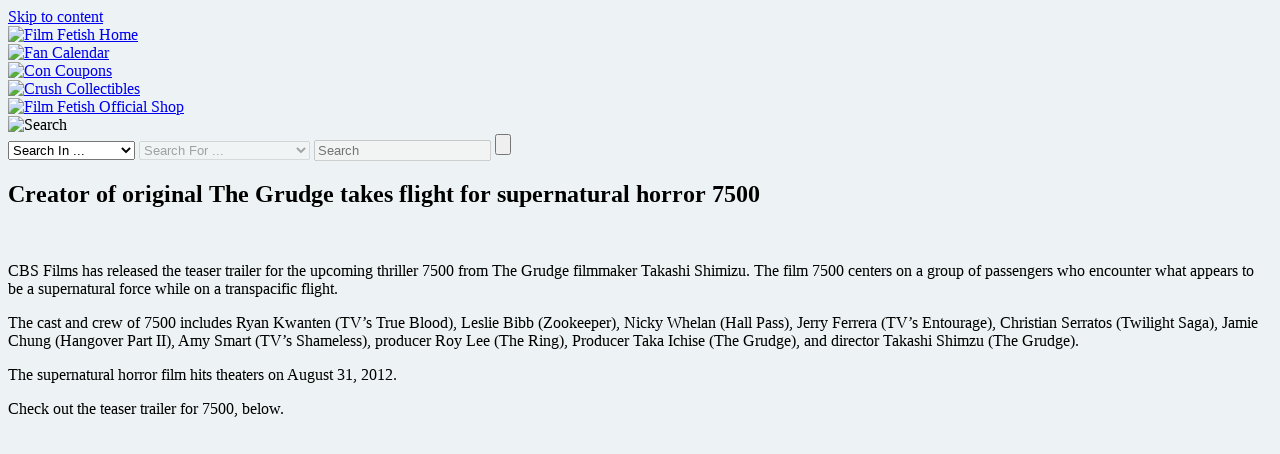

--- FILE ---
content_type: text/html; charset=UTF-8
request_url: https://www.filmfetish.com/2012/01/31/creator-of-original-the-grudge-takes-flight-for-supernatural-horror-7500/
body_size: 21677
content:
<!doctype html>
<html lang="en-US" >
<head>
	<meta charset="UTF-8" />
	<meta name="viewport" content="width=device-width, initial-scale=1" />
	<title>Creator of original The Grudge takes flight for supernatural horror 7500 | Film Fetish + FAN Calendar + Crush Collectibles Shop | Movies, TV, Music, Gaming, Sports and Events</title>
<meta name='robots' content='max-image-preview:large' />
<link rel="alternate" type="application/rss+xml" title="Film Fetish + FAN Calendar + Crush Collectibles Shop &raquo; Feed" href="https://www.filmfetish.com/feed/" />
<link rel="alternate" type="application/rss+xml" title="Film Fetish + FAN Calendar + Crush Collectibles Shop &raquo; Comments Feed" href="https://www.filmfetish.com/comments/feed/" />
<link rel="alternate" title="oEmbed (JSON)" type="application/json+oembed" href="https://www.filmfetish.com/wp-json/oembed/1.0/embed?url=https%3A%2F%2Fwww.filmfetish.com%2F2012%2F01%2F31%2Fcreator-of-original-the-grudge-takes-flight-for-supernatural-horror-7500%2F" />
<link rel="alternate" title="oEmbed (XML)" type="text/xml+oembed" href="https://www.filmfetish.com/wp-json/oembed/1.0/embed?url=https%3A%2F%2Fwww.filmfetish.com%2F2012%2F01%2F31%2Fcreator-of-original-the-grudge-takes-flight-for-supernatural-horror-7500%2F&#038;format=xml" />
<style id='wp-img-auto-sizes-contain-inline-css'>
img:is([sizes=auto i],[sizes^="auto," i]){contain-intrinsic-size:3000px 1500px}
/*# sourceURL=wp-img-auto-sizes-contain-inline-css */
</style>

<style id='wp-emoji-styles-inline-css'>

	img.wp-smiley, img.emoji {
		display: inline !important;
		border: none !important;
		box-shadow: none !important;
		height: 1em !important;
		width: 1em !important;
		margin: 0 0.07em !important;
		vertical-align: -0.1em !important;
		background: none !important;
		padding: 0 !important;
	}
/*# sourceURL=wp-emoji-styles-inline-css */
</style>
<link rel='stylesheet' id='wp-block-library-css' href='https://www.filmfetish.com/wp-includes/css/dist/block-library/style.min.css?ver=6.9' media='all' />
<style id='global-styles-inline-css'>
:root{--wp--preset--aspect-ratio--square: 1;--wp--preset--aspect-ratio--4-3: 4/3;--wp--preset--aspect-ratio--3-4: 3/4;--wp--preset--aspect-ratio--3-2: 3/2;--wp--preset--aspect-ratio--2-3: 2/3;--wp--preset--aspect-ratio--16-9: 16/9;--wp--preset--aspect-ratio--9-16: 9/16;--wp--preset--color--black: #000000;--wp--preset--color--cyan-bluish-gray: #abb8c3;--wp--preset--color--white: #FFFFFF;--wp--preset--color--pale-pink: #f78da7;--wp--preset--color--vivid-red: #cf2e2e;--wp--preset--color--luminous-vivid-orange: #ff6900;--wp--preset--color--luminous-vivid-amber: #fcb900;--wp--preset--color--light-green-cyan: #7bdcb5;--wp--preset--color--vivid-green-cyan: #00d084;--wp--preset--color--pale-cyan-blue: #8ed1fc;--wp--preset--color--vivid-cyan-blue: #0693e3;--wp--preset--color--vivid-purple: #9b51e0;--wp--preset--color--dark-gray: #28303D;--wp--preset--color--gray: #39414D;--wp--preset--color--green: #D1E4DD;--wp--preset--color--blue: #D1DFE4;--wp--preset--color--purple: #D1D1E4;--wp--preset--color--red: #E4D1D1;--wp--preset--color--orange: #E4DAD1;--wp--preset--color--yellow: #EEEADD;--wp--preset--gradient--vivid-cyan-blue-to-vivid-purple: linear-gradient(135deg,rgb(6,147,227) 0%,rgb(155,81,224) 100%);--wp--preset--gradient--light-green-cyan-to-vivid-green-cyan: linear-gradient(135deg,rgb(122,220,180) 0%,rgb(0,208,130) 100%);--wp--preset--gradient--luminous-vivid-amber-to-luminous-vivid-orange: linear-gradient(135deg,rgb(252,185,0) 0%,rgb(255,105,0) 100%);--wp--preset--gradient--luminous-vivid-orange-to-vivid-red: linear-gradient(135deg,rgb(255,105,0) 0%,rgb(207,46,46) 100%);--wp--preset--gradient--very-light-gray-to-cyan-bluish-gray: linear-gradient(135deg,rgb(238,238,238) 0%,rgb(169,184,195) 100%);--wp--preset--gradient--cool-to-warm-spectrum: linear-gradient(135deg,rgb(74,234,220) 0%,rgb(151,120,209) 20%,rgb(207,42,186) 40%,rgb(238,44,130) 60%,rgb(251,105,98) 80%,rgb(254,248,76) 100%);--wp--preset--gradient--blush-light-purple: linear-gradient(135deg,rgb(255,206,236) 0%,rgb(152,150,240) 100%);--wp--preset--gradient--blush-bordeaux: linear-gradient(135deg,rgb(254,205,165) 0%,rgb(254,45,45) 50%,rgb(107,0,62) 100%);--wp--preset--gradient--luminous-dusk: linear-gradient(135deg,rgb(255,203,112) 0%,rgb(199,81,192) 50%,rgb(65,88,208) 100%);--wp--preset--gradient--pale-ocean: linear-gradient(135deg,rgb(255,245,203) 0%,rgb(182,227,212) 50%,rgb(51,167,181) 100%);--wp--preset--gradient--electric-grass: linear-gradient(135deg,rgb(202,248,128) 0%,rgb(113,206,126) 100%);--wp--preset--gradient--midnight: linear-gradient(135deg,rgb(2,3,129) 0%,rgb(40,116,252) 100%);--wp--preset--gradient--purple-to-yellow: linear-gradient(160deg, #D1D1E4 0%, #EEEADD 100%);--wp--preset--gradient--yellow-to-purple: linear-gradient(160deg, #EEEADD 0%, #D1D1E4 100%);--wp--preset--gradient--green-to-yellow: linear-gradient(160deg, #D1E4DD 0%, #EEEADD 100%);--wp--preset--gradient--yellow-to-green: linear-gradient(160deg, #EEEADD 0%, #D1E4DD 100%);--wp--preset--gradient--red-to-yellow: linear-gradient(160deg, #E4D1D1 0%, #EEEADD 100%);--wp--preset--gradient--yellow-to-red: linear-gradient(160deg, #EEEADD 0%, #E4D1D1 100%);--wp--preset--gradient--purple-to-red: linear-gradient(160deg, #D1D1E4 0%, #E4D1D1 100%);--wp--preset--gradient--red-to-purple: linear-gradient(160deg, #E4D1D1 0%, #D1D1E4 100%);--wp--preset--font-size--small: 18px;--wp--preset--font-size--medium: 20px;--wp--preset--font-size--large: 24px;--wp--preset--font-size--x-large: 42px;--wp--preset--font-size--extra-small: 16px;--wp--preset--font-size--normal: 20px;--wp--preset--font-size--extra-large: 40px;--wp--preset--font-size--huge: 96px;--wp--preset--font-size--gigantic: 144px;--wp--preset--spacing--20: 0.44rem;--wp--preset--spacing--30: 0.67rem;--wp--preset--spacing--40: 1rem;--wp--preset--spacing--50: 1.5rem;--wp--preset--spacing--60: 2.25rem;--wp--preset--spacing--70: 3.38rem;--wp--preset--spacing--80: 5.06rem;--wp--preset--shadow--natural: 6px 6px 9px rgba(0, 0, 0, 0.2);--wp--preset--shadow--deep: 12px 12px 50px rgba(0, 0, 0, 0.4);--wp--preset--shadow--sharp: 6px 6px 0px rgba(0, 0, 0, 0.2);--wp--preset--shadow--outlined: 6px 6px 0px -3px rgb(255, 255, 255), 6px 6px rgb(0, 0, 0);--wp--preset--shadow--crisp: 6px 6px 0px rgb(0, 0, 0);}:where(.is-layout-flex){gap: 0.5em;}:where(.is-layout-grid){gap: 0.5em;}body .is-layout-flex{display: flex;}.is-layout-flex{flex-wrap: wrap;align-items: center;}.is-layout-flex > :is(*, div){margin: 0;}body .is-layout-grid{display: grid;}.is-layout-grid > :is(*, div){margin: 0;}:where(.wp-block-columns.is-layout-flex){gap: 2em;}:where(.wp-block-columns.is-layout-grid){gap: 2em;}:where(.wp-block-post-template.is-layout-flex){gap: 1.25em;}:where(.wp-block-post-template.is-layout-grid){gap: 1.25em;}.has-black-color{color: var(--wp--preset--color--black) !important;}.has-cyan-bluish-gray-color{color: var(--wp--preset--color--cyan-bluish-gray) !important;}.has-white-color{color: var(--wp--preset--color--white) !important;}.has-pale-pink-color{color: var(--wp--preset--color--pale-pink) !important;}.has-vivid-red-color{color: var(--wp--preset--color--vivid-red) !important;}.has-luminous-vivid-orange-color{color: var(--wp--preset--color--luminous-vivid-orange) !important;}.has-luminous-vivid-amber-color{color: var(--wp--preset--color--luminous-vivid-amber) !important;}.has-light-green-cyan-color{color: var(--wp--preset--color--light-green-cyan) !important;}.has-vivid-green-cyan-color{color: var(--wp--preset--color--vivid-green-cyan) !important;}.has-pale-cyan-blue-color{color: var(--wp--preset--color--pale-cyan-blue) !important;}.has-vivid-cyan-blue-color{color: var(--wp--preset--color--vivid-cyan-blue) !important;}.has-vivid-purple-color{color: var(--wp--preset--color--vivid-purple) !important;}.has-black-background-color{background-color: var(--wp--preset--color--black) !important;}.has-cyan-bluish-gray-background-color{background-color: var(--wp--preset--color--cyan-bluish-gray) !important;}.has-white-background-color{background-color: var(--wp--preset--color--white) !important;}.has-pale-pink-background-color{background-color: var(--wp--preset--color--pale-pink) !important;}.has-vivid-red-background-color{background-color: var(--wp--preset--color--vivid-red) !important;}.has-luminous-vivid-orange-background-color{background-color: var(--wp--preset--color--luminous-vivid-orange) !important;}.has-luminous-vivid-amber-background-color{background-color: var(--wp--preset--color--luminous-vivid-amber) !important;}.has-light-green-cyan-background-color{background-color: var(--wp--preset--color--light-green-cyan) !important;}.has-vivid-green-cyan-background-color{background-color: var(--wp--preset--color--vivid-green-cyan) !important;}.has-pale-cyan-blue-background-color{background-color: var(--wp--preset--color--pale-cyan-blue) !important;}.has-vivid-cyan-blue-background-color{background-color: var(--wp--preset--color--vivid-cyan-blue) !important;}.has-vivid-purple-background-color{background-color: var(--wp--preset--color--vivid-purple) !important;}.has-black-border-color{border-color: var(--wp--preset--color--black) !important;}.has-cyan-bluish-gray-border-color{border-color: var(--wp--preset--color--cyan-bluish-gray) !important;}.has-white-border-color{border-color: var(--wp--preset--color--white) !important;}.has-pale-pink-border-color{border-color: var(--wp--preset--color--pale-pink) !important;}.has-vivid-red-border-color{border-color: var(--wp--preset--color--vivid-red) !important;}.has-luminous-vivid-orange-border-color{border-color: var(--wp--preset--color--luminous-vivid-orange) !important;}.has-luminous-vivid-amber-border-color{border-color: var(--wp--preset--color--luminous-vivid-amber) !important;}.has-light-green-cyan-border-color{border-color: var(--wp--preset--color--light-green-cyan) !important;}.has-vivid-green-cyan-border-color{border-color: var(--wp--preset--color--vivid-green-cyan) !important;}.has-pale-cyan-blue-border-color{border-color: var(--wp--preset--color--pale-cyan-blue) !important;}.has-vivid-cyan-blue-border-color{border-color: var(--wp--preset--color--vivid-cyan-blue) !important;}.has-vivid-purple-border-color{border-color: var(--wp--preset--color--vivid-purple) !important;}.has-vivid-cyan-blue-to-vivid-purple-gradient-background{background: var(--wp--preset--gradient--vivid-cyan-blue-to-vivid-purple) !important;}.has-light-green-cyan-to-vivid-green-cyan-gradient-background{background: var(--wp--preset--gradient--light-green-cyan-to-vivid-green-cyan) !important;}.has-luminous-vivid-amber-to-luminous-vivid-orange-gradient-background{background: var(--wp--preset--gradient--luminous-vivid-amber-to-luminous-vivid-orange) !important;}.has-luminous-vivid-orange-to-vivid-red-gradient-background{background: var(--wp--preset--gradient--luminous-vivid-orange-to-vivid-red) !important;}.has-very-light-gray-to-cyan-bluish-gray-gradient-background{background: var(--wp--preset--gradient--very-light-gray-to-cyan-bluish-gray) !important;}.has-cool-to-warm-spectrum-gradient-background{background: var(--wp--preset--gradient--cool-to-warm-spectrum) !important;}.has-blush-light-purple-gradient-background{background: var(--wp--preset--gradient--blush-light-purple) !important;}.has-blush-bordeaux-gradient-background{background: var(--wp--preset--gradient--blush-bordeaux) !important;}.has-luminous-dusk-gradient-background{background: var(--wp--preset--gradient--luminous-dusk) !important;}.has-pale-ocean-gradient-background{background: var(--wp--preset--gradient--pale-ocean) !important;}.has-electric-grass-gradient-background{background: var(--wp--preset--gradient--electric-grass) !important;}.has-midnight-gradient-background{background: var(--wp--preset--gradient--midnight) !important;}.has-small-font-size{font-size: var(--wp--preset--font-size--small) !important;}.has-medium-font-size{font-size: var(--wp--preset--font-size--medium) !important;}.has-large-font-size{font-size: var(--wp--preset--font-size--large) !important;}.has-x-large-font-size{font-size: var(--wp--preset--font-size--x-large) !important;}
/*# sourceURL=global-styles-inline-css */
</style>

<style id='classic-theme-styles-inline-css'>
/*! This file is auto-generated */
.wp-block-button__link{color:#fff;background-color:#32373c;border-radius:9999px;box-shadow:none;text-decoration:none;padding:calc(.667em + 2px) calc(1.333em + 2px);font-size:1.125em}.wp-block-file__button{background:#32373c;color:#fff;text-decoration:none}
/*# sourceURL=/wp-includes/css/classic-themes.min.css */
</style>
<link rel='stylesheet' id='twenty-twenty-one-custom-color-overrides-css' href='https://www.filmfetish.com/wp-content/themes/twentytwentyone/assets/css/custom-color-overrides.css?ver=1.0' media='all' />
<style id='twenty-twenty-one-custom-color-overrides-inline-css'>
:root .editor-styles-wrapper{--global--color-background: #edf3f4;--global--color-primary: #000;--global--color-secondary: #000;--button--color-background: #000;--button--color-text-hover: #000;}
/*# sourceURL=twenty-twenty-one-custom-color-overrides-inline-css */
</style>
<link rel='stylesheet' id='twenty-twenty-one-style-css' href='https://www.filmfetish.com/wp-content/themes/twentytwentyone/style.css?ver=1.0' media='all' />
<style id='twenty-twenty-one-style-inline-css'>
:root{--global--color-background: #edf3f4;--global--color-primary: #000;--global--color-secondary: #000;--button--color-background: #000;--button--color-text-hover: #000;}
/*# sourceURL=twenty-twenty-one-style-inline-css */
</style>
<link rel='stylesheet' id='hitpics-main-style-css' href='https://www.filmfetish.com/wp-content/themes/ffilm/style.css?ver=1.0' media='all' />
<link rel='stylesheet' id='dashicons-css' href='https://www.filmfetish.com/wp-includes/css/dashicons.min.css?ver=6.9' media='all' />
<link rel='stylesheet' id='twenty-twenty-one-print-style-css' href='https://www.filmfetish.com/wp-content/themes/twentytwentyone/assets/css/print.css?ver=1.0' media='print' />
<link rel='stylesheet' id='mycccaltltpcss-css' href='https://www.filmfetish.com/wp-content/plugins/concoupons/inc/dzstooltip/dzstooltip.css?ver=1.0' media='all' />
<link rel='stylesheet' id='mycccartcss-css' href='https://www.filmfetish.com/wp-content/plugins/concoupons/css/style-shopcart.css?ver=1.0' media='all' />
<link rel='stylesheet' id='myccmaincss-css' href='https://www.filmfetish.com/wp-content/plugins/concoupons/css/style-mycc.css?ver=1.0' media='all' />
<script src="https://www.filmfetish.com/wp-includes/js/jquery/jquery.min.js?ver=3.7.1" id="jquery-core-js"></script>
<script src="https://www.filmfetish.com/wp-includes/js/jquery/jquery-migrate.min.js?ver=3.4.1" id="jquery-migrate-js"></script>
<script id="twenty-twenty-one-ie11-polyfills-js-after">
( Element.prototype.matches && Element.prototype.closest && window.NodeList && NodeList.prototype.forEach ) || document.write( '<script src="https://www.filmfetish.com/wp-content/themes/twentytwentyone/assets/js/polyfills.js?ver=1.0"></scr' + 'ipt>' );
//# sourceURL=twenty-twenty-one-ie11-polyfills-js-after
</script>
<script src="https://www.filmfetish.com/wp-content/themes/twentytwentyone/assets/js/primary-navigation.js?ver=1.0" id="twenty-twenty-one-primary-navigation-script-js" defer data-wp-strategy="defer"></script>
<link rel="https://api.w.org/" href="https://www.filmfetish.com/wp-json/" /><link rel="alternate" title="JSON" type="application/json" href="https://www.filmfetish.com/wp-json/wp/v2/posts/38385" /><link rel="EditURI" type="application/rsd+xml" title="RSD" href="https://www.filmfetish.com/xmlrpc.php?rsd" />
<meta name="generator" content="WordPress 6.9" />
<script type="text/javascript">

// Add attribute to every anchor tag with a JPEG, PNG or GIF
jQuery(function($) {
	jQuery('a[href$=".jpg"], a[href$=".jpeg"], a[href$=".png"], a[href$=".gif"]').attr('onclick', 'nlrg_img(this)'); 
});

// Remove function
function remove_img(value) {
	var parent=jQuery(value).parent();
	parent.remove();
}
	
// Load large image versions into a lightbox
function nlrg_img(value) {
	event.preventDefault();
	var imgdata = jQuery(value).attr('href');
         
		// Check if #lightbox already loaded
        if (jQuery('#lightbox').length > 0) {

            jQuery('#imgcontent').html('<img src="' + imgdata + '" />');
            jQuery('#lightbox').show(600);
			jQuery('#imgcontent').show(900);
        
		}else{

            // Or create HTML markup
            var lightbox = 
            '<div id="lightbox">' +
                '<div id="imgcontent">' +
                    '<img src="' + imgdata +'" />' +
                '</div>' +    
            '</div>';
                 
            //insert lightbox HTML into page
            jQuery('body').append(lightbox);
        }
}

jQuery(document).ready(function(jQuery) {
     
    //Click anywhere on the page to get rid of lightbox window
    jQuery('body').on('click', '#lightbox', function() { //must use on, as the lightbox element is inserted into the DOM
		jQuery('#imgcontent').hide(600);
        jQuery('#lightbox').hide(600);
    });	
}); 

</script>


<script type="text/javascript">

// Add attribute to every anchor tag with class 'hpdloader'
jQuery(function($) {
	jQuery('div[class*="hpdloader"]').attr('onclick', 'blwup(this)'); 
});

function blwup(value) {
	event.preventDefault();
	var divdata = jQuery(value).find( 'div' ).html();
	var closeBtn = '<div id="lghtclose"><img src="https://www.filmfetish.com/wp-content/themes/ffilm/images/close.png" /></div>';

		// Check if #lightbox already loaded
        if (jQuery('#htmlightbox').length > 0) {

            jQuery('#htmlcontent').html(closeBtn + divdata);
            jQuery('#htmlightbox').show(600);
			jQuery('#htmlcontent').show(700);
        
		}else{

          // Or create HTML markup
          var lightbox = 
            '<div id="htmlightbox">' +
                '<div id="htmlcontent">' +
                    closeBtn + divdata +
                '</div>' +    
            '</div>';
                 
            //insert lightbox HTML into page
            jQuery('body').append(lightbox);
        }
}

jQuery(document).ready(function(jQuery) {

    //Click close icon lightbox window
    jQuery('body').on('click', '#lghtclose', function() {

		jQuery('#htmlightbox').hide(600);
    });
});

</script>

<link rel="image_src" href="https://www.filmfetish.com/img/p/2012/01/shimizu-7500-horror-images-ni.jpg" />
<link rel="canonical" href="https://www.filmfetish.com/2012/01/31/creator-of-original-the-grudge-takes-flight-for-supernatural-horror-7500" />
<link rel="shortlink" href="https://www.filmfetish.com/?p=38385" />
<meta name="web_author" content="Web Site Development: Hit Pictures" />
<meta name="wp_theme_name" content="HitPictures" />
<link rel="wp_theme_address" href="https://hit.pics/" />
<meta name="copyright" content="Film Fetish + FAN Calendar + Crush Collectibles Shop" />
<meta name="googlebot" content="noodp" />
<meta name="robots" content="noodp" />
<meta name="no-email-collection" content="No spam harvesting allowed" />
<meta name="dc.source" content="https://www.filmfetish.com/2012/01/31/creator-of-original-the-grudge-takes-flight-for-supernatural-horror-7500" />
<meta name="dc.publisher" content="Film Fetish + FAN Calendar + Crush Collectibles Shop" />
<meta name="dc.date" content="2012-01-31T15:04:42-05:00" />
<meta name="dc.title" content="Creator of original The Grudge takes flight for supernatural horror 7500 | " />
<meta name="dc.creator" content="René Carson" />
<meta name="description" content="CBS Films has released the teaser trailer for the upcoming thriller 7500 from The Grudge filmmaker Takashi Shimizu. The film 7500 centers on a group of passengers who encounter what appears to be a supernatural force while on a transpacific" />
<meta name="keywords" content="7500,amy smart,horror,jamie chung,jerry ferrara,leslie bibb,news,nicky whelan,roy lee,ryan kwanten,suspense,taka ichise,takashi shimizu,trailers," />
<meta name="author" content="René Carson" />
<meta name="abstract" content="Creator of original The Grudge takes flight for supernatural horror 7500 | " />
<meta property="og:title" content="Creator of original The Grudge takes flight for supernatural horror 7500 | " />
<meta itemprop="name" content="Creator of original The Grudge takes flight for supernatural horror 7500 | " />
<meta name="twitter:title" content="Creator of original The Grudge takes flight for supernatural horror 7500 | " />
<meta property="og:type" content="article" />
<meta property="article:published_time" content="2012-01-31T15:04:42-05:00" />
<meta property="article:modified_time" content="2021-10-10T18:26:49-04:00" />
<meta property="og:description" content="CBS Films has released the teaser trailer for the upcoming thriller 7500 from The Grudge filmmaker Takashi Shimizu. The film 7500 centers on a group of passengers who encounter what appears to be a supernatural force while on a transpacific" />
<meta name="twitter:description" content="CBS Films has released the teaser trailer for the upcoming thriller 7500 from The Grudge filmmaker Takashi Shimizu. The film 7500 centers on a group of passengers who encounter what appears to be a supernatural force while on a transpacific" />
<meta itemprop="description" content="CBS Films has released the teaser trailer for the upcoming thriller 7500 from The Grudge filmmaker Takashi Shimizu. The film 7500 centers on a group of passengers who encounter what appears to be a supernatural force while on a transpacific" />
<meta itemprop="image" content="https://www.filmfetish.com/img/p/2012/01/shimizu-7500-horror-images-ni.jpg" />
<link rel="icon" href="https://www.filmfetish.com/wp-content/themes/ffilm/image_icons/favicon_32x32.png" sizes="32x32" />
<link rel="icon" href="https://www.filmfetish.com/wp-content/themes/ffilm/image_icons/favicon_192x192.png" sizes="192x192" />
<link rel="apple-touch-icon" href="https://www.filmfetish.com/wp-content/themes/ffilm/image_icons/favicon_180x180.png" />
<link rel="android-chrome" href="https://www.filmfetish.com/wp-content/themes/ffilm/image_icons/favicon_192x192.png" />
<link rel="android-chrome" href="https://www.filmfetish.com/wp-content/themes/ffilm/image_icons/favicon_512x512.png" />
<meta name="msapplication-TileImage" content="https://www.filmfetish.com/wp-content/themes/ffilm/image_icons/favicon_270x270.png" />
<meta name="twitter:card" content="summary" />
<meta property="og:url" content="https://www.filmfetish.com/2012/01/31/creator-of-original-the-grudge-takes-flight-for-supernatural-horror-7500" />
<meta property="og:image" content="https://www.filmfetish.com/img/p/2012/01/shimizu-7500-horror-images-ni.jpg" />
<meta property="og:site_name" content="Film Fetish + FAN Calendar + Crush Collectibles Shop" />
<style id="custom-background-css">
body.custom-background { background-color: #edf3f4; }
</style>
	</head>

<body class="wp-singular post-template-default single single-post postid-38385 single-format-video custom-background wp-embed-responsive wp-theme-twentytwentyone wp-child-theme-ffilm is-light-theme has-background-white no-js singular has-main-navigation">
<div id="page" class="site">
	<a class="skip-link screen-reader-text" href="#content">Skip to content</a>

	
<header id="masthead" class="site-header has-title-and-tagline has-menu" role="banner">

	<div class="top-banner-feed"><div><a href="https://www.filmfetish.com/" title="Home"><img width="900" height="900" class="logo-img" src="https://www.filmfetish.com/wp-content/special-imgs/film-fetish-wreel.png" title="Film Fetish Home" /></a></div><div><a href="https://fancalendar.com/" rel="bookmark"><img width="900" height="900" class="logo-img" src="https://www.filmfetish.com/wp-content/themes/ffilm/images/banner-cal.jpg" alt="Fan Calendar" title="Fan Calendar" /></a></div><div><a href="https://www.filmfetish.com/coupons/" rel="bookmark"><img width="900" height="900" class="logo-img" src="https://www.filmfetish.com/wp-content/themes/ffilm/images/banner-coupons.jpg" alt="Con Coupons" title="Con Coupons" /></a></div><div><a href="https://www.filmfetish.com/ffmkt/" rel="bookmark"><img width="900" height="900" class="logo-img" src="https://www.filmfetish.com/wp-content/themes/ffilm/images/banner-crush.jpg" alt="Crush Collectibles" title="Crush Collectibles" /></a></div><div><a href="https://www.filmfetish.com/market/filmfetish/" rel="bookmark"><img width="900" height="900" class="logo-img" src="https://www.filmfetish.com/wp-content/themes/ffilm/images/banner-film-fetish-official-shop-v2.jpg" alt="Film Fetish Official Shop" title="Film Fetish Official Shop" /></a></div><div class="hpdloader"><img width="900" height="900" class="logo-img" src="https://www.filmfetish.com/wp-content/themes/ffilm/images/banner-search.jpg" alt="Search" title="Search" /><div><div class="over-search">
<form role="search" aria-label="Search Form" method="get" class="search-form" action="https://www.filmfetish.com/">
	<select id="search-type-1" class="search-type" name="post_type" onChange="checkTax(this)">
		<option value="b">Search In ...</option>
		<option value="myfct">Calendar</option>
		<option value="ffmktcrt">Crush Collectibles</option>
		<option value="post">Movie + TV News</option>
		<option value="attachment">Posters</option>
	</select>
	<select id="search-tax-2" disabled="disabled" class="search-type taxon" name="taxo" onChange="checkOption(this)">
		<option value="a">Search For ...</option>
		<option value="cchar">Characters</option>
		<option value="cstud">Companies</option>
		<option value="cevnt">Event Names</option>
		<option value="cthtr">Facilities</option>
		<option value="cgmeatr">Games: Video &amp; Tabletop</option>
		<option value="cshow">Movies &amp; Shows</option>
		<option value="cppl">People, Bands &amp; Teams</option>
		<option value="cpubl">Publications</option>
	</select>
	<label for="search-form-3"></label>
	<input type="search" id="search-form-3" disabled="disabled" class="search-field" placeholder="Search" value="" name="s" title="Section choices activate field" />
	<input type="submit" class="search-submit" value="" aria-label="Search Submit" />
</form></div></div></div></div><!-- .top-banner-feed -->
</header><!-- #masthead -->

	<div id="content" class="site-content">
		<div id="primary" class="content-area">
			<main id="main" class="site-main" role="main">

<article id="post-38385" class="post-38385 post type-post status-publish format-video hentry category-news tag-20078 post_format-post-format-video cgenr-horror-films cgenr-suspense-films cppl-amy-smart cppl-jamie-chung cppl-jerry-ferrara cppl-leslie-bibb cppl-nicky-whelan cppl-roy-lee cppl-ryan-kwanten cppl-taka-ichise cppl-takashi-shimizu cstry-trailers less-three entry">

	<header class="entry-header alignwide">
		<h1 class="entry-title">Creator of original The Grudge takes flight for supernatural horror 7500</h1>	</header><!-- .entry-header -->

	<div class="entry-content">
		<p><a href="https://www.filmfetish.com/img/p/2012/01/shimizu-7500-horror-images.jpg"><img fetchpriority="high" decoding="async" src="https://www.filmfetish.com/img/p/2012/01/shimizu-7500-horror-images.jpg" alt="" title="shimizu-7500-horror-images" width="600" height="407" class="aligncenter size-full wp-image-38387" srcset="https://www.filmfetish.com/img/p/2012/01/shimizu-7500-horror-images.jpg 600w, https://www.filmfetish.com/img/p/2012/01/shimizu-7500-horror-images-210x142.jpg 210w" sizes="(max-width: 600px) 100vw, 600px" /></a></p>
<p>CBS Films has released the teaser trailer for the upcoming thriller 7500 from The Grudge filmmaker Takashi Shimizu. The film 7500 centers on a group of passengers who encounter what appears to be a supernatural force while on a transpacific flight.</p>
<p>The cast and crew of 7500 includes Ryan Kwanten (TV’s True Blood), Leslie Bibb (Zookeeper), Nicky Whelan (Hall Pass), Jerry Ferrera (TV’s  Entourage), Christian Serratos (Twilight Saga), Jamie Chung  (Hangover Part II), Amy Smart (TV’s Shameless), producer Roy Lee (The Ring), Producer Taka Ichise (The Grudge), and director Takashi Shimzu (The Grudge).</p>
<p>The supernatural horror film hits theaters on August 31, 2012.</p>
<p>Check out the teaser trailer for 7500, below.</p>
<p><object id="vid_0079c3d23334d49640211410459c5480" class="ign-videoplayer" width="480" height="270" data="http://media.ign.com/ev/prod/embed.swf" type="application/x-shockwave-flash"><param name="movie" value="http://media.ign.com/ev/prod/embed.swf" /><param name="allowfullscreen" value="true" /><param name="allowscriptaccess" value="always" /><param name="bgcolor" value="#000000" /><param name="flashvars" value="url=http://www.ign.com/videos/2012/01/31/7500-teaser-trailer"/></object></p>
	
	</div><!-- .entry-content -->

	<footer class="entry-footer default-max-width">
		<div class="posted-by"><span class="posted-on">Published: <time class="entry-date published updated" datetime="2012-01-31T15:04:42-05:00">January 31, 2012</time></span><span class="byline">By: <a href="https://www.filmfetish.com/author/renecarson/" rel="author">René Carson</a></span></div>	</footer><!-- .entry-footer -->

				
</article><!-- #post-38385 -->

	<nav class="navigation post-navigation" aria-label="Posts">
		<h2 class="screen-reader-text">Post navigation</h2>
		<div class="nav-links"><div class="nav-previous"><a href="https://www.filmfetish.com/2012/01/31/check-out-this-sneak-peek-at-the-avengers-super-bowl-tv-spot/" rel="prev"><p class="meta-nav"><svg class="svg-icon" width="24" height="24" aria-hidden="true" role="img" focusable="false" viewBox="0 0 24 24" fill="none" xmlns="http://www.w3.org/2000/svg"><path fill-rule="evenodd" clip-rule="evenodd" d="M20 13v-2H8l4-4-1-2-7 7 7 7 1-2-4-4z" fill="currentColor"/></svg>Previous post</p><p class="post-title">Check out this sneak peek at The Avengers Super Bowl TV spot</p></a></div><div class="nav-next"><a href="https://www.filmfetish.com/2012/01/31/new-details-on-liam-neesons-currently-filming-taken-sequel/" rel="next"><p class="meta-nav">Next post<svg class="svg-icon" width="24" height="24" aria-hidden="true" role="img" focusable="false" viewBox="0 0 24 24" fill="none" xmlns="http://www.w3.org/2000/svg"><path fill-rule="evenodd" clip-rule="evenodd" d="m4 13v-2h12l-4-4 1-2 7 7-7 7-1-2 4-4z" fill="currentColor"/></svg></p><p class="post-title">New details on Liam Neeson&#8217;s currently-filming Taken sequel</p></a></div></div>
	</nav><div id="film-footer" class="default-max-width"><div id="coupon-widg" class="widg"><div class="cal-featured fill"><div id="cal-enlrg" class="triger"></div><div class="sidebar-content"><h4><a href="https://www.filmfetish.com/fact/">Get Calendar</a><span class="lift-off"></span></h4></div><!-- .sidebar-content --></div><!-- .cal-featured --><div class="featured fill"><div id="coup-enlrg" class="triger"></div><div class="sidebar-content"><div><a href="https://www.filmfetish.com/?p=110766" title="Get Up To 40% Off Personalized Gift Products" rel="bookmark"><img src="https://www.filmfetish.com/img/p/2023/08/zazzle-football-personalized-170x170.jpg" width="170" height="170" class="coup-thumb" alt="Get Up To 40% Off Personalized Gift Products"></a></div><div><a href="https://www.filmfetish.com/?p=110770" title="Discount Video Game Accessories and Gear" rel="bookmark"><img src="https://www.filmfetish.com/img/p/2023/08/best-gaming-product-deals-230814-170x170.jpg" width="170" height="170" class="coup-thumb" alt="Discount Video Game Accessories and Gear"></a></div><div><a href="https://www.filmfetish.com/?p=110672" title="Get 10% Off All Domain Name Registrations" rel="bookmark"><img src="https://www.filmfetish.com/img/p/2023/08/hpadv-hitpics-tech-230809-170x170.jpg" width="170" height="170" class="coup-thumb" alt="Get 10% Off All Domain Name Registrations"></a></div><h4><a href="https://www.filmfetish.com/coupons/">Get Coupons</a><span class="lift-off"></span></h4></div><!-- .sidebar-content --></div><!-- .featured --><div class="tie-featured fill"><div id="tie-enlrg" class="triger"></div><div class="sidebar-content">

<div><a class="feed-thumb-link" href="https://www.zazzle.com/contractor_toolkit_handyman_promotional_necktie-256344216569991365?rf=238281302488160040" title="Contractor Toolkit Handyman Promotional Necktie" target="_blank" rel="noopener"><img class="feed-thumb" src="https://rlv.zcache.com/contractor_toolkit_handyman_promotional_necktie-raec9034f1c484b3dbf0ee789249b3a8c_z5ndj_152.jpg?rlvnet=1" width="" height="" alt="Contractor Toolkit Handyman Promotional Necktie" /></a></div>


<div><a class="feed-thumb-link" href="https://www.zazzle.com/construction_tools_building_promotion_logo_necktie-256177404214852442?rf=238281302488160040" title="Construction Tools Building Promotion Logo Necktie" target="_blank" rel="noopener"><img class="feed-thumb" src="https://rlv.zcache.com/construction_tools_building_promotion_logo_necktie-r8513e24517914723b79911e8ef4c5a57_z5ndj_152.jpg?rlvnet=1" width="" height="" alt="Construction Tools Building Promotion Logo Necktie" /></a></div>


<div><a class="feed-thumb-link" href="https://www.zazzle.com/eye_see_you_halloween_horror_necktie_design-256519635547460420?rf=238281302488160040" title="Eye See You Halloween Horror Necktie Design" target="_blank" rel="noopener"><img class="feed-thumb" src="https://rlv.zcache.com/eye_see_you_halloween_horror_necktie_design-re958e16fc9224f829ea5c8e52755ef1a_z5ndj_152.jpg?rlvnet=1" width="" height="" alt="Eye See You Halloween Horror Necktie Design" /></a></div>


<div><a class="feed-thumb-link" href="https://www.zazzle.com/pop_culture_signable_photo_personal_custom_necktie-256353276899473888?rf=238281302488160040" title="Pop Culture Signable Photo Personal Custom Necktie" target="_blank" rel="noopener"><img class="feed-thumb" src="https://rlv.zcache.com/pop_culture_signable_photo_personal_custom_necktie-rac5c43e6233844c08d7ddd8ae3e79273_k4ulm_152.jpg?rlvnet=1" width="" height="" alt="Pop Culture Signable Photo Personal Custom Necktie" /></a></div>

<h4><a href="https://www.zazzle.com/collections/tie_crush-119556101591708598?rf=238281302488160040" target="_blank">All Ties</a><span class="lift-off"></span></h4></div><!-- .sidebar-content --></div><!-- .tie-featured --><div class="mrkt-featured fill"><div id="mrkt-enlrg" class="triger"></div><div class="sidebar-content">

<div><a class="feed-thumb-link" href="https://www.zazzle.com/camera_electronic_christmas_sale_business_card-256251593964578298?rf=238281302488160040" title="Camera Electronic Christmas Sale Business Card" target="_blank" rel="noopener"><img class="feed-thumb" src="https://rlv.zcache.com/camera_electronic_christmas_sale_business_card-r8f4d69afe40e4fc2807d4ec81eeb1532_tcvsx_152.jpg" width="" height="" alt="Camera Electronic Christmas Sale Business Card" /></a></div>


<div><a class="feed-thumb-link" href="https://www.zazzle.com/flyer_hype_green_glow_headshot_business_card-240923538303102934?rf=238281302488160040" title="Flyer Hype Green Glow Headshot Business Card" target="_blank" rel="noopener"><img class="feed-thumb" src="https://rlv.zcache.com/flyer_hype_green_glow_headshot_business_card-rae043c44c6314e078ce263cd2f7d3947_em4bo_152.jpg" width="" height="" alt="Flyer Hype Green Glow Headshot Business Card" /></a></div>


<div><a class="feed-thumb-link" href="https://www.zazzle.com/pipe_network_plumber_contractor_construction_business_card-240791197380505581?rf=238281302488160040" title="Pipe Network Plumber Contractor Construction Business Card" target="_blank" rel="noopener"><img class="feed-thumb" src="https://rlv.zcache.com/pipe_network_plumber_contractor_construction_business_card-re8eb022091504d75a93c1340718a8e30_em40b_152.jpg" width="" height="" alt="Pipe Network Plumber Contractor Construction" /></a></div>


<div><a class="feed-thumb-link" href="https://www.zazzle.com/vintage_sorrows_creative_business_vertical_card-240537317675022465?rf=238281302488160040" title="Vintage Sorrows Creative Business Vertical Card" target="_blank" rel="noopener"><img class="feed-thumb" src="https://rlv.zcache.com/vintage_sorrows_creative_business_vertical_card-rb3adb3b5f5ac4f00af27f997e4779ee0_em40b_152.jpg" width="" height="" alt="Vintage Sorrows Creative Business Vertical Card" /></a></div>

<h4><a href="https://www.filmfetish.com/market/">Flea Market</a><span class="lift-off"></span></h4></div><!-- .sidebar-content --></div><!-- .mrkt-featured --><div class="cru-featured fill"><div id="cru-enlrg" class="triger"></div><div class="sidebar-content"><div><a href="https://www.filmfetish.com/ffmkt/downtown-las-vegas-fremont-street-the-mint-boulder-club-and-joe-w-browns-horseshoe-photo-1950s-220417-6/" title="Downtown Las Vegas Fremont Street The Mint, Boulder Club and Joe W. Brown&#8217;s Horseshoe Photo (1950s) [220417-6]" rel="bookmark"><img src="https://www.filmfetish.com/img/p/2022/10/220417-6-las-vegas-mint-11x85-web-170x170.jpg" width="170" height="170" class="coup-thumb" alt="Downtown Las Vegas Fremont Street The Mint, Boulder Club and Joe W. Brown&#8217;s Horseshoe Photo (1950s) [220417-6]"></a></div><div><a href="https://www.filmfetish.com/ffmkt/beyond-the-valley-of-the-dolls-and-sweet-sugar-actress-phyllis-davis-photo-221010-24/" title="Beyond the Valley of the Dolls and Sweet Sugar Actress Phyllis Davis Photo [221010-24]" rel="bookmark"><img src="https://www.filmfetish.com/img/p/2022/11/221010-24-phyllis-davis-85x11-web-170x170.jpg" width="170" height="170" class="coup-thumb" alt="Beyond the Valley of the Dolls and Sweet Sugar Actress Phyllis Davis Photo [221010-24]"></a></div><div><a href="https://www.filmfetish.com/ffmkt/original-cast-of-the-walking-dead-press-event-photo-221114-7/" title="Original Cast of The Walking Dead Press Event Photo [221114-7]" rel="bookmark"><img src="https://www.filmfetish.com/img/p/2022/11/221114-7-11x85-web-170x170.jpg" width="170" height="170" class="coup-thumb" alt="Original Cast of The Walking Dead Press Event Photo [221114-7]"></a></div><div><a href="https://www.filmfetish.com/ffmkt/miss-hawaiian-tropic-2005-regional-bikini-model-contest-atlantic-city-new-jersey-group-photo-210803-0005/" title="Miss Hawaiian Tropic 2005 Regional Bikini Model Contest Atlantic City, New Jersey Group Photo [210803-0005]" rel="bookmark"><img src="https://www.filmfetish.com/img/p/2021/08/210803-0005-11x85-web-170x170.jpg" width="170" height="170" class="coup-thumb" alt="Miss Hawaiian Tropic 2005 Regional Bikini Model Contest Atlantic City, New Jersey Group Photo [210803-0005]"></a></div><h4><a href="https://www.filmfetish.com/ffmkt/">Go Crush</a><span class="lift-off"></span></h4></div><!-- .sidebar-content --></div><!-- .cru-featured --></div><!-- #coupon-widg --><h4>Share</h4><div id="page-share" class="hpd-share default-max-width"><div class="soccntr"><div class="socplus"><a href="https://twitter.com/intent/tweet?text=Creator%20of%20original%20The%20Grudge%20takes%20flight%20for%20supernatural%20horror%207500&#038;url=https%3A%2F%2Fwww.filmfetish.com%2F%3Fp%3D38385" onclick="javascript:window.open(this.href,'', 'menubar=no,toolbar=no,resizable=yes,scrollbars=yes,height=570,width=500');return false;"><img src="https://www.filmfetish.com/wp-content/themes/ffilm/images/soc-twt.png" width="40" height="40" alt="Twitter" /></a></div><div class="socplus"><a href="https://www.linkedin.com/shareArticle?mini=true&#038;url=https%3A%2F%2Fwww.filmfetish.com%2F2012%2F01%2F31%2Fcreator-of-original-the-grudge-takes-flight-for-supernatural-horror-7500&#038;title=Creator%20of%20original%20The%20Grudge%20takes%20flight%20for%20supernatural%20horror%207500&#038;source=" onclick="javascript:window.open(this.href,'', 'menubar=no,toolbar=no,resizable=yes,scrollbars=yes,height=570,width=500');return false;"><img src="https://www.filmfetish.com/wp-content/themes/ffilm/images/soc-lin.png" width="40" height="40" alt="LinkedIn" /></a></div><div class="socplus"><a href="https://digg.com/submit?phase=2&#038;url=https%3A%2F%2Fwww.filmfetish.com%2F2012%2F01%2F31%2Fcreator-of-original-the-grudge-takes-flight-for-supernatural-horror-7500&#038;title=Creator%20of%20original%20The%20Grudge%20takes%20flight%20for%20supernatural%20horror%207500" onclick="javascript:window.open(this.href,'', 'menubar=no,toolbar=no,resizable=yes,scrollbars=yes,height=570,width=500');return false;"><img src="https://www.filmfetish.com/wp-content/themes/ffilm/images/soc-dig.png" width="40" height="40" alt="Digg" /></a></div><div class="socplus"><a href="https://www.reddit.com/submit?url=https%3A%2F%2Fwww.filmfetish.com%2F2012%2F01%2F31%2Fcreator-of-original-the-grudge-takes-flight-for-supernatural-horror-7500" onclick="javascript:window.open(this.href,'', 'menubar=no,toolbar=no,resizable=yes,scrollbars=yes,height=570,width=500');return false;"><img src="https://www.filmfetish.com/wp-content/themes/ffilm/images/soc-red.png" width="40" height="40" alt="Reddit" /></a></div><div class="socplus"><a href="https://www.tumblr.com/share/link?url=https%3A%2F%2Fwww.filmfetish.com%2F2012%2F01%2F31%2Fcreator-of-original-the-grudge-takes-flight-for-supernatural-horror-7500&#038;name=Creator%20of%20original%20The%20Grudge%20takes%20flight%20for%20supernatural%20horror%207500" onclick="javascript:window.open(this.href,'', 'menubar=no,toolbar=no,resizable=yes,scrollbars=yes,height=570,width=500');return false;"><img src="https://www.filmfetish.com/wp-content/themes/ffilm/images/soc-tbr.png" width="40" height="40" alt="Tumblr" /></a></div><div class="socplus"><a href="https://www.blogger.com/blog-this.g?t&#038;u=https%3A%2F%2Fwww.filmfetish.com%2F2012%2F01%2F31%2Fcreator-of-original-the-grudge-takes-flight-for-supernatural-horror-7500&#038;n=Creator%20of%20original%20The%20Grudge%20takes%20flight%20for%20supernatural%20horror%207500" onclick="javascript:window.open(this.href,'', 'menubar=no,toolbar=no,resizable=yes,scrollbars=yes,height=570,width=500');return false;"><img src="https://www.filmfetish.com/wp-content/themes/ffilm/images/soc-bgr.png" width="40" height="40" alt="Blogger" /></a></div><div class="socplus"><a href="https://www.facebook.com/sharer/sharer.php?u=https%3A%2F%2Fwww.filmfetish.com%2F2012%2F01%2F31%2Fcreator-of-original-the-grudge-takes-flight-for-supernatural-horror-7500&#038;t=Creator%20of%20original%20The%20Grudge%20takes%20flight%20for%20supernatural%20horror%207500" onclick="javascript:window.open(this.href,'', 'menubar=no,toolbar=no,resizable=yes,scrollbars=yes,height=570,width=500');return false;"><img src="https://www.filmfetish.com/wp-content/themes/ffilm/images/soc-fbk.png" width="40" height="40" alt="Facebook" /></a></div><div class="socplus"><a class="removelrg" href="https://pinterest.com/pin/create/button/?url=https%3A%2F%2Fwww.filmfetish.com%2F2012%2F01%2F31%2Fcreator-of-original-the-grudge-takes-flight-for-supernatural-horror-7500&#038;media=https%3A%2F%2Fwww.filmfetish.com%2Fimg%2Fp%2F2012%2F01%2Fshimizu-7500-horror-images-ni.jpg&#038;description=Creator%20of%20original%20The%20Grudge%20takes%20flight%20for%20supernatural%20horror%207500" onclick="javascript:window.open(this.href,'', 'menubar=no,toolbar=no,resizable=yes,scrollbars=yes,height=570,width=500');return false;"><img src="https://www.filmfetish.com/wp-content/themes/ffilm/images/soc-pnt.png" width="40" height="40" alt="Pinterest" /></a></div><div class="socplus"><a href="javascript:window.print()"><img src="https://www.filmfetish.com/wp-content/themes/ffilm/images/soc-prt.png" width="40" height="40" alt="Print Page" /></a></div><div class="socplus"><a href="mailto:?to=&subject=A%20link%20for%20review%20from%20Film Fetish + FAN Calendar + Crush Collectibles Shop&body=Found%20this%20link%20of%20interest%20at%20Film Fetish + FAN Calendar + Crush Collectibles Shop:%20https://www.filmfetish.com/?p=38385"><img src="https://www.filmfetish.com/wp-content/themes/ffilm/images/soc-mal.png" width="40" height="40" alt="Email Page" /></a></div><div class="socplus"><a href="sms:;?&body=Found%20this%20link%20of%20interest%20at%20Film Fetish + FAN Calendar + Crush Collectibles Shop:%20https://www.filmfetish.com/?p=38385"><img src="https://www.filmfetish.com/wp-content/themes/ffilm/images/soc-msg.png" width="40" height="40" alt="Send Text Message" /></a></div></div><div class="hpd-pg-link"><input type="text" onclick="jQuery(this).select();" value="https://www.filmfetish.com/2012/01/31/creator-of-original-the-grudge-takes-flight-for-supernatural-horror-7500" /></div><div class="hpd-pg-link"><input type="text" onclick="jQuery(this).select();" value="https://www.filmfetish.com/?p=38385" /></div></div><!-- #page-share --><h4>The Film Fetish Flea Market</h4><div id="flea-market-footer" class="ffm-wrap-foot"><div><a class="feed-img-link" href="https://www.secureserver.net/products/domain-registration?plid=448553" target="_blank"><img class="feed-img" src="https://www.filmfetish.com/img/p/2023/08/hpadv-hitpics-tech-230809.jpg" title="Secure Your Low Cost .COM Now!" /></a></div><div><a class="feed-img-link" href="https://www.filmfetish.com/market/popculturesignable/"><img class="feed-img" src="https://www.filmfetish.com/img/p/2023/10/pop-culture-signable-web-231009-420x420.jpg" title="Pop Culture Signable Fan Gear For Actors, Entertainers, Athletes, Influencers" /></a></div><div><a class="feed-img-link" href="https://www.filmfetish.com/market/cinematicgreetings/"><img class="feed-img" src="https://www.filmfetish.com/img/p/2023/09/cinematic-greetings-web-231009-420x420.jpg" title="Cinematic Greetings Premium Cards for Home and Business" /></a></div><div><a class="feed-img-link" href="https://www.filmfetish.com/market/headshotcard/"><img class="feed-img" src="https://www.filmfetish.com/img/p/2023/10/headshot-cards-comp-cards-website-420x420.jpg" title="Comp Cards, Headshot Cards and Resume Cards for Actors and Models" /></a></div><div><a class="feed-img-link" href="https://www.filmfetish.com/market/popculturesignage/"><img class="feed-img" src="https://www.filmfetish.com/img/p/2023/10/pop-culture-signage-web-231009-420x420.jpg" title="Pop Culture Signage Promotional Banners, Mailers, Posters" /></a></div><div><a class="feed-img-link" href="https://www.zazzle.com/collections/tie_crush-119556101591708598?rf=238281302488160040"><img class="feed-img" src="https://www.filmfetish.com/img/p/2023/10/tie-crush-neckties.jpg" title="Tie Crush Downright Dapper Neckties" /></a></div><div><a class="feed-img-link" href="https://www.amazon.com/hz/audible/gift-membership-detail?tag=filmfetish-20&linkCode=ur1" target="_blank"><img class="feed-img" src="https://www.filmfetish.com/img/p/2023/08/hpadv-amazon-audible-230809.jpg" title="Sign Up For Audible!" /></a></div>

<div><a class="feed-img-link" href="https://www.zazzle.com/watercolor_winnie_the_pooh_couples_baby_shower_invitation-256799611145230649?rf=238281302488160040" title="Watercolor Winnie the Pooh | Couples Baby Shower Invitation" target="_blank" rel="noopener"><img class="feed-img" src="https://rlv.zcache.com/watercolor_winnie_the_pooh_couples_baby_shower_invitation-r_zitq73_500.jpg" width="" height="" alt="Watercolor Winnie the Pooh | Couples Baby Shower" /></a></div>


<div><a class="feed-img-link" href="https://www.zazzle.com/vintage_winnie_the_pooh_100_acre_wood_baby_shower_invitation-256055622671349558?rf=238281302488160040" title="Vintage Winnie the Pooh 100 Acre Wood Baby Shower Invitation" target="_blank" rel="noopener"><img class="feed-img" src="https://rlv.zcache.com/vintage_winnie_the_pooh_100_acre_wood_baby_shower_invitation-r_wv5l8s_500.jpg" width="" height="" alt="Vintage Winnie the Pooh 100 Acre Wood Baby Shower" /></a></div>


<div><a class="feed-img-link" href="https://www.zazzle.com/simple_watercolor_winnie_the_pooh_baby_shower_invitation-256602257889946159?rf=238281302488160040" title="Simple Watercolor Winnie the Pooh Baby Shower Invitation" target="_blank" rel="noopener"><img class="feed-img" src="https://rlv.zcache.com/simple_watercolor_winnie_the_pooh_baby_shower_invitation-r_v45rgz_500.jpg" width="" height="" alt="Simple Watercolor Winnie the Pooh Baby Shower" /></a></div>


<div><a class="feed-img-link" href="https://www.zazzle.com/beetlejuice_theatrical_poster_postcard-256772912740977983?rf=238281302488160040" title="Beetlejuice | Theatrical Poster Postcard" target="_blank" rel="noopener"><img class="feed-img" src="https://rlv.zcache.com/beetlejuice_theatrical_poster_postcard-r_vs877o_500.jpg" width="" height="" alt="Beetlejuice | Theatrical Poster" /></a></div>


<div><a class="feed-img-link" href="https://www.zazzle.com/scooby_doo_scooby_snacks_logo_apron-256387824253934473?rf=238281302488160040" title="Scooby-Doo &amp;quot;Scooby Snacks&amp;quot; Logo Apron" target="_blank" rel="noopener"><img class="feed-img" src="https://rlv.zcache.com/scooby_doo_scooby_snacks_logo_apron-r_vs2y2c_500.jpg" width="" height="" alt="Scooby-Doo &quot;Scooby Snacks&quot; Logo" /></a></div>


<div><a class="feed-img-link" href="https://www.zazzle.com/black_panther_vol_1_issue_2_comic_cover_poster-228642743596257418?rf=238281302488160040" title="Black Panther Vol 1 Issue #2 Comic Cover Poster" target="_blank" rel="noopener"><img class="feed-img" src="https://rlv.zcache.com/black_panther_vol_1_issue_2_comic_cover_poster-r_vs2f5b_500.jpg" width="" height="" alt="Black Panther Vol 1 Issue #2 Comic Cover" /></a></div>


<div><a class="feed-img-link" href="https://www.zazzle.com/scooby_doo_sticker_set-256620266219439563?rf=238281302488160040" title="Scooby Doo Sticker Set" target="_blank" rel="noopener"><img class="feed-img" src="https://rlv.zcache.com/scooby_doo_sticker_set-r_v4nmbd_500.jpg" width="" height="" alt="Scooby Doo Sticker Set" /></a></div>


<div><a class="feed-img-link" href="https://www.zazzle.com/hulk_retro_grab_metal_lunch_box-256172638627509541?rf=238281302488160040" title="Hulk Retro Grab Metal Lunch Box" target="_blank" rel="noopener"><img class="feed-img" src="https://rlv.zcache.com/hulk_retro_grab_metal_lunch_box-r9a2359c999504a9889fd46d39db5efb6_ekzhb_500.jpg?rlvnet=1" width="" height="" alt="Hulk Retro Grab" /></a></div>


<div><a class="feed-img-link" href="https://www.zazzle.com/the_amazing_spider_man_comic_122_t_shirt-235609958711391562?rf=238281302488160040" title="The Amazing Spider-Man Comic #122 T-Shirt" target="_blank" rel="noopener"><img class="feed-img" src="https://rlv.zcache.com/the_amazing_spider_man_comic_122_t_shirt-r2f6f9387b2ef4320a30445c4c80b1b41_k2ggc_500.jpg" width="" height="" alt="The Amazing Spider-Man Comic #122" /></a></div>



<div><a class="feed-img-link" href="https://www.zazzle.com/greeting_from_derry_maine_postcard-256233817839483515?rf=238281302488160040" title="Greeting From Derry Maine Postcard" target="_blank" rel="noopener"><img class="feed-img" src="https://rlv.zcache.com/greeting_from_derry_maine_postcard-r722f5c7202c143e88b813d6b6caff739_ucca6_500.jpg" width="" height="" alt="Greeting From Derry Maine" /></a></div>


<div><a class="feed-img-link" href="https://www.zazzle.com/the_losers_club_cemetery_pattern_thermal_tumbler-256975903747132390?rf=238281302488160040" title="The Losers Club Cemetery Pattern Thermal Tumbler" target="_blank" rel="noopener"><img class="feed-img" src="https://rlv.zcache.com/the_losers_club_cemetery_pattern_thermal_tumbler-rdd29559a33624a178a18c74e0fdde130_60f89_500.jpg?rlvnet=1" width="" height="" alt="The Losers Club Cemetery Pattern" /></a></div>


<div><a class="feed-img-link" href="https://www.zazzle.com/nightmare_before_christmas_disney_family_vacation_t_shirt-256634807512201651?rf=238281302488160040" title="Nightmare Before Christmas Disney Family Vacation T-Shirt" target="_blank" rel="noopener"><img class="feed-img" src="https://rlv.zcache.com/nightmare_before_christmas_disney_family_vacation_t_shirt-r2e1674dd8c8044f6ac69a01adaaf8997_k2gl9_500.jpg" width="" height="" alt="Nightmare Before Christmas Disney Family Vacation" /></a></div>


<div><a class="feed-img-link" href="https://www.zazzle.com/batman_chalkboard_happy_birthday_card-256583000007029194?rf=238281302488160040" title="Batman | Chalkboard Happy Birthday Card" target="_blank" rel="noopener"><img class="feed-img" src="https://rlv.zcache.com/batman_chalkboard_happy_birthday_card-r9033d87fef5145cca178a048acbb8a90_jbro3q_500.jpg" width="" height="" alt="Batman | Chalkboard Happy Birthday Card" /></a></div>


<div><a class="feed-img-link" href="https://www.zazzle.com/peanuts_snoopy_woodstock_canoe_postcard-256357482938599981?rf=238281302488160040" title="Peanuts | Snoopy &amp;amp; Woodstock Canoe Postcard" target="_blank" rel="noopener"><img class="feed-img" src="https://rlv.zcache.com/peanuts_snoopy_woodstock_canoe_postcard-r_6xjiyi_500.jpg" width="" height="" alt="Peanuts | Snoopy &amp; Woodstock Canoe" /></a></div>


<div><a class="feed-img-link" href="https://www.zazzle.com/peanuts_lucy_the_doctor_is_in_mug-256612344540303092?rf=238281302488160040" title="Peanuts | Lucy &amp;amp; the Doctor Is In Mug" target="_blank" rel="noopener"><img class="feed-img" src="https://rlv.zcache.com/peanuts_lucy_the_doctor_is_in_mug-r_v4nqgk_500.jpg" width="" height="" alt="Peanuts | Lucy &amp; the Doctor Is In" /></a></div>


<div><a class="feed-img-link" href="https://www.zazzle.com/peanuts_snoopy_woodstock_bicycle_label-256795147503198068?rf=238281302488160040" title="Peanuts | Snoopy &amp;amp; Woodstock Bicycle Label" target="_blank" rel="noopener"><img class="feed-img" src="https://rlv.zcache.com/peanuts_snoopy_woodstock_bicycle_label-re794f2ed38ec466996b003b36aafaa4b_0giec_8byvr_500.jpg" width="" height="" alt="Peanuts | Snoopy &amp; Woodstock Bicycle" /></a></div>


<div><a class="feed-img-link" href="https://www.zazzle.com/caddyshack_lets_dance_keychain-146130125479400087?rf=238281302488160040" title="Caddyshack | Let&amp;#39;s Dance Keychain" target="_blank" rel="noopener"><img class="feed-img" src="https://rlv.zcache.com/caddyshack_lets_dance_keychain-r639f85c4127042a7a859f05b1fa753bc_c01k3_500.jpg?rlvnet=1" width="" height="" alt="Caddyshack | Let's Dance" /></a></div>


<div><a class="feed-img-link" href="https://www.zazzle.com/caddyshack_be_the_ball_postcard-256751023914606903?rf=238281302488160040" title="Caddyshack | Be The Ball Postcard" target="_blank" rel="noopener"><img class="feed-img" src="https://rlv.zcache.com/caddyshack_be_the_ball_postcard-rf898307c21bc465d87ce523aaa9c72c0_truzt_500.jpg" width="" height="" alt="Caddyshack | Be The Ball" /></a></div>


<div><a class="feed-img-link" href="https://www.zazzle.com/some_people_just_don_t_belong_keychain-146657314159074562?rf=238281302488160040" title="Some People Just Don’t Belong Keychain" target="_blank" rel="noopener"><img class="feed-img" src="https://rlv.zcache.com/some_people_just_don_t_belong_keychain-rdc5f44bc6e024f4e97355f1b9cd760e6_c01k3_500.jpg?rlvnet=1" width="" height="" alt="Some People Just Don’t Belong" /></a></div>


<div><a class="feed-img-link" href="https://www.zazzle.com/jack_and_sally_chalkboard_baby_shower_invitation-256705504458414206?rf=238281302488160040" title="Jack and Sally Chalkboard Baby Shower Invitation" target="_blank" rel="noopener"><img class="feed-img" src="https://rlv.zcache.com/jack_and_sally_chalkboard_baby_shower_invitation-r_vs27yb_500.jpg" width="" height="" alt="Jack and Sally Chalkboard Baby Shower Invitation" /></a></div>


<div><a class="feed-img-link" href="https://www.zazzle.com/it_chapter_2_time_to_float_balloon_graphic_card-256108211591277338?rf=238281302488160040" title="It Chapter 2 | Time to Float Balloon Graphic Card" target="_blank" rel="noopener"><img class="feed-img" src="https://rlv.zcache.com/it_chapter_2_time_to_float_balloon_graphic_card-rb95af0b0ab79466fb71a6f3e2e258821_jbro3q_500.jpg" width="" height="" alt="It Chapter 2 | Time to Float Balloon Graphic" /></a></div>


<div><a class="feed-img-link" href="https://www.zazzle.com/nightmare_before_christmas_baby_shower_invitation-256028702112452841?rf=238281302488160040" title="Nightmare Before Christmas Baby Shower Invitation" target="_blank" rel="noopener"><img class="feed-img" src="https://rlv.zcache.com/nightmare_before_christmas_baby_shower_invitation-r_vs2kzg_500.jpg" width="" height="" alt="Nightmare Before Christmas Baby Shower" /></a></div>


<div><a class="feed-img-link" href="https://www.zazzle.com/batman_chalkboard_happy_birthday_invitation-256432789442432787?rf=238281302488160040" title="Batman | Chalkboard Happy Birthday Invitation" target="_blank" rel="noopener"><img class="feed-img" src="https://rlv.zcache.com/batman_chalkboard_happy_birthday_invitation-r_v4r9fn_500.jpg" width="" height="" alt="Batman | Chalkboard Happy Birthday" /></a></div>


<div><a class="feed-img-link" href="https://www.zazzle.com/batman_happy_birthday_invitation-256718907885560128?rf=238281302488160040" title="Batman | Happy Birthday Invitation" target="_blank" rel="noopener"><img class="feed-img" src="https://rlv.zcache.com/batman_happy_birthday_invitation-r_v4r9f9_500.jpg" width="" height="" alt="Batman | Happy Birthday" /></a></div>



<div><a class="feed-img-link" href="https://www.zazzle.com/the_flintstones_birthday_invitation-256582169297863421?rf=238281302488160040" title="The Flintstones Birthday Invitation" target="_blank" rel="noopener"><img class="feed-img" src="https://rlv.zcache.com/the_flintstones_birthday_invitation-r89534d7b0e2843879c9ad9730b841b96_jqzpq2_500.jpg" width="" height="" alt="The Flintstones Birthday" /></a></div>


<div><a class="feed-img-link" href="https://www.zazzle.com/the_flintstones_wilma_flintstone_sticker-256156786510490850?rf=238281302488160040" title="The Flintstones | Wilma Flintstone Sticker" target="_blank" rel="noopener"><img class="feed-img" src="https://rlv.zcache.com/the_flintstones_wilma_flintstone_sticker-rdd088ba8249949d9bbfe2d0cf5f1414c_07ucs_500.jpg?rlvnet=1" width="" height="" alt="The Flintstones | Wilma Flintstone" /></a></div>


<div><a class="feed-img-link" href="https://www.zazzle.com/fred_flintstone_yabba_dabba_doo_mug-168279140896550124?rf=238281302488160040" title="Fred Flintstone Yabba-Dabba Doo! Mug" target="_blank" rel="noopener"><img class="feed-img" src="https://rlv.zcache.com/fred_flintstone_yabba_dabba_doo_mug-r654070550eb543629b7a03d1a8bdcba7_kfpv5_500.jpg?rlvnet=1" width="" height="" alt="Fred Flintstone Yabba-Dabba Doo!" /></a></div>


<div><a class="feed-img-link" href="https://www.zazzle.com/runaway_magnet-147640183589677314?rf=238281302488160040" title="Runaway Magnet" target="_blank" rel="noopener"><img class="feed-img" src="https://rlv.zcache.com/runaway_magnet-r4299a6460c6c4930b6649902df147f09_x7j3u_8byvr_500.jpg" width="" height="" alt="Runaway" /></a></div>


<div><a class="feed-img-link" href="https://www.zazzle.com/catching_the_big_one_square_wall_clock-256620606862035774?rf=238281302488160040" title="Catching the Big One Square Wall Clock" target="_blank" rel="noopener"><img class="feed-img" src="https://rlv.zcache.com/catching_the_big_one_square_wall_clock-r7dcb5c394a9c49149825aa2ba56b60d5_s0y4t_8byvr_500.jpg" width="" height="" alt="Catching the Big One" /></a></div>


<div><a class="feed-img-link" href="https://www.zazzle.com/tattoo_artist_ornament-256043068865031157?rf=238281302488160040" title="Tattoo Artist Ornament" target="_blank" rel="noopener"><img class="feed-img" src="https://rlv.zcache.com/tattoo_artist_ornament-r88b9058b5b734e75bff9c1c1c2de6c24_zh5xh_500.jpg?rlvnet=1" width="" height="" alt="Tattoo Artist" /></a></div>



<div><a class="feed-img-link" href="https://www.zazzle.com/scooby_doo_and_the_gang_groovy_birthday_invitation-256688202412056834?rf=238281302488160040" title="Scooby-Doo and the Gang Groovy Birthday Invitation" target="_blank" rel="noopener"><img class="feed-img" src="https://rlv.zcache.com/scooby_doo_and_the_gang_groovy_birthday_invitation-r_vshls8_500.jpg" width="" height="" alt="Scooby-Doo and the Gang Groovy Birthday" /></a></div>


<div><a class="feed-img-link" href="https://www.zazzle.com/the_goonies_characters_pattern_mug-168085326781292864?rf=238281302488160040" title="The Goonies Characters Pattern Mug" target="_blank" rel="noopener"><img class="feed-img" src="https://rlv.zcache.com/the_goonies_characters_pattern_mug-rc7d5d48c4d8543c39b44d47b02f472ca_kfpvn_500.jpg?rlvnet=1" width="" height="" alt="The Goonies Characters Pattern" /></a></div>


<div><a class="feed-img-link" href="https://www.zazzle.com/the_goonies_pirate_ship_theatrical_art_metal_lunch_box-256775443840431239?rf=238281302488160040" title="The Goonies Pirate Ship Theatrical Art Metal Lunch Box" target="_blank" rel="noopener"><img class="feed-img" src="https://rlv.zcache.com/the_goonies_pirate_ship_theatrical_art_metal_lunch_box-r415de4b4fc7140cc9a9bae8373650b15_ekzh0_500.jpg?rlvnet=1" width="" height="" alt="The Goonies Pirate Ship Theatrical Art" /></a></div>


<div><a class="feed-img-link" href="https://www.zazzle.com/the_goonies_one_eyed_willys_treasure_mug-168769130168397597?rf=238281302488160040" title="The Goonies One-Eyed Willy&amp;#39;s Treasure Mug" target="_blank" rel="noopener"><img class="feed-img" src="https://rlv.zcache.com/the_goonies_one_eyed_willys_treasure_mug-r6abcbd9407c148a3b36afcc6c9808969_kfpvn_500.jpg?rlvnet=1" width="" height="" alt="The Goonies One-Eyed Willy's Treasure" /></a></div>


<div><a class="feed-img-link" href="https://www.zazzle.com/scooby_doo_scooby_snacks_logo_apron-256387824253934473?rf=238281302488160040" title="Scooby-Doo &amp;quot;Scooby Snacks&amp;quot; Logo Apron" target="_blank" rel="noopener"><img class="feed-img" src="https://rlv.zcache.com/scooby_doo_scooby_snacks_logo_apron-r_vs2y2c_500.jpg" width="" height="" alt="Scooby-Doo &quot;Scooby Snacks&quot; Logo" /></a></div>


<div><a class="feed-img-link" href="https://www.zazzle.com/superman_custom_name_t_shirt-235191234620850594?rf=238281302488160040" title="Superman | Custom Name T-Shirt" target="_blank" rel="noopener"><img class="feed-img" src="https://rlv.zcache.com/superman_custom_name_t_shirt-r_v4r9gz_500.jpg" width="" height="" alt="Superman | Custom Name" /></a></div>


<div><a class="feed-img-link" href="https://www.zazzle.com/scooby_doo_sticker_set-256620266219439563?rf=238281302488160040" title="Scooby Doo Sticker Set" target="_blank" rel="noopener"><img class="feed-img" src="https://rlv.zcache.com/scooby_doo_sticker_set-r_v4nmbd_500.jpg" width="" height="" alt="Scooby Doo Sticker Set" /></a></div>


<div><a class="feed-img-link" href="https://www.zazzle.com/superman_s_shield_classic_logo_case_mate_iphone_case-179876551355057476?rf=238281302488160040" title="Superman S-Shield | Classic Logo iPhone 17 Pro Max Case" target="_blank" rel="noopener"><img class="feed-img" src="https://rlv.zcache.com/superman_s_shield_classic_logo_case_mate_iphone_case-r77ae1e80136e4b3098f767620e38474a_jleri7_500.jpg?rlvnet=1" width="" height="" alt="Superman S-Shield | Classic Logo" /></a></div>


<div><a class="feed-img-link" href="https://www.zazzle.com/superman_s_shield_superman_logo_t_shirt-235134547753359027?rf=238281302488160040" title="Superman S-Shield | Superman Logo T-Shirt" target="_blank" rel="noopener"><img class="feed-img" src="https://rlv.zcache.com/superman_s_shield_superman_logo_t_shirt-r_6fbtt7_500.jpg" width="" height="" alt="Superman S-Shield | Superman Logo" /></a></div>

</div><!-- #flea-market-footer --><div class="myc-related"><h4>Related Entries</h4><div><a href="https://www.filmfetish.com/ffmkt/c-h-u-d-ii-bud-the-chud-vestron-collectors-series/" title="C.H.U.D. II Bud the Chud Vestron Collector&#8217;s Series" rel="bookmark"><img src="https://www.filmfetish.com/img/p/2017/10/chud-2-bud-the-chud-vestron-collector-series-bk-170x170.jpg" width="170" height="170" class="related-thumb" alt="C.H.U.D. II Bud the Chud Vestron Collector&#8217;s Series"></a></div><div><a href="https://www.filmfetish.com/ffmkt/manhunter-original-motion-picture-music-soundtrack-special-2lp-bright-red-vinyl-edition/" title="Manhunter Original Motion Picture Music Soundtrack Special 2LP Bright Red Vinyl Edition" rel="bookmark"><img src="https://www.filmfetish.com/img/p/2021/05/manhunter-red-vinyl-01-170x170.jpg" width="170" height="170" class="related-thumb" alt="Manhunter Original Motion Picture Music Soundtrack Special 2LP Bright Red Vinyl Edition"></a></div><div><a href="https://www.filmfetish.com/ffmkt/funko-mad-mad-fury-road-pop-movies-charlize-theron-as-imperator-furiosa-vinyl-figure-number-508/" title="Funko Mad Max: Fury Road POP Movies Charlize Theron as Imperator Furiosa Vinyl Figure Number 508" rel="bookmark"><img src="https://www.filmfetish.com/img/p/2018/07/pops-furiosa-mad-max-fury-road-vynl-00-170x170.jpg" width="170" height="170" class="related-thumb" alt="Funko Mad Max: Fury Road POP Movies Charlize Theron as Imperator Furiosa Vinyl Figure Number 508"></a></div><div><a href="https://www.filmfetish.com/ffmkt/stake-land-2-disc-special-edition-dvd-set-2011/" title="Stake Land 2-Disc Special Edition DVD Set (2011) including 7 Prequel Short Films" rel="bookmark"><img src="https://www.filmfetish.com/img/p/2017/03/stake-land-2-disc-special-edition-dvd-cover-art-images-170x170.jpg" width="170" height="170" class="related-thumb" alt="Stake Land 2-Disc Special Edition DVD Set (2011) including 7 Prequel Short Films"></a></div><div><a href="https://www.filmfetish.com/ffmkt/the-faculty-20th-anniversary-original-soundtrack-uk-eu-rsd-exclusive/" title="The Faculty 20th Anniversary Original Soundtrack UK/EU RSD Exclusive" rel="bookmark"><img src="https://www.filmfetish.com/img/p/2021/05/the-faculty-soundtrack-vinyl-170x170.jpg" width="170" height="170" class="related-thumb" alt="The Faculty 20th Anniversary Original Soundtrack UK/EU RSD Exclusive"></a></div><div><a href="https://www.filmfetish.com/ffmkt/blood-simple-director-approved-criterion-collection/" title="Blood Simple Director-Approved Criterion Collection" rel="bookmark"><img src="https://www.filmfetish.com/img/p/2017/02/blood-simple-movie-images-b-170x170.jpg" width="170" height="170" class="related-thumb" alt="Blood Simple Director-Approved Criterion Collection"></a></div><div><a href="https://www.filmfetish.com/ffmkt/pandorum-original-soundtrack-cd/" title="Pandorum Original Soundtrack CD" rel="bookmark"><img src="https://www.filmfetish.com/img/p/2020/01/pandorum-soundtrack-cd-170x170.jpg" width="170" height="170" class="related-thumb" alt="Pandorum Original Soundtrack CD"></a></div><div><a href="https://www.filmfetish.com/ffmkt/the-strand-prophecy-8-5-x-14-inch-promotional-poster-signed-by-creator-j-b-b-winner-d96/" title="The Strand Prophecy 8.5 x 14 inch Promotional Poster Signed by Creator J.B.B. Winner [D96]" rel="bookmark"><img src="https://www.filmfetish.com/img/p/2020/11/the-strand-prophecy-poster-d96-01-170x170.jpg" width="170" height="170" class="related-thumb" alt="The Strand Prophecy 8.5 x 14 inch Promotional Poster Signed by Creator J.B.B. Winner [D96]"></a></div><div><a href="https://www.filmfetish.com/ffmkt/jaws-music-from-the-original-motion-picture-soundtrack-limited-vinyl-edition-2014/" title="Jaws Music from the Original Motion Picture Soundtrack Limited Vinyl Edition (2014)" rel="bookmark"><img src="https://www.filmfetish.com/img/p/2020/09/jaws-soundtrack-vinyl-02-170x170.jpg" width="170" height="170" class="related-thumb" alt="Jaws Music from the Original Motion Picture Soundtrack Limited Vinyl Edition (2014)"></a></div><div><a href="https://www.filmfetish.com/ffmkt/the-lost-boys-original-motion-picture-soundtrack-cassette-tape/" title="The Lost Boys Original Motion Picture Soundtrack Cassette Tape [U65]" rel="bookmark"><img src="https://www.filmfetish.com/img/p/2021/08/lost-boys-soundtrack-u65-00002-170x170.jpg" width="170" height="170" class="related-thumb" alt="The Lost Boys Original Motion Picture Soundtrack Cassette Tape [U65]"></a></div></div><h4>Explore More...</h4><div class="explore-more"><ul><li>Categories: <a href="https://www.filmfetish.com/category/news/">News</a></li><li>Tags: <a href="https://www.filmfetish.com/tag/7500/">7500</a></li><li>Formats: <a href="https://www.filmfetish.com/type/video/">Video</a></li><li>Genres: <a href="https://www.filmfetish.com/genre/horror-films/">Horror</a> | <a href="https://www.filmfetish.com/genre/suspense-films/">Suspense</a></li><li>People / Bands: <a href="https://www.filmfetish.com/person-group/amy-smart/">Amy Smart</a> | <a href="https://www.filmfetish.com/person-group/jamie-chung/">Jamie Chung</a> | <a href="https://www.filmfetish.com/person-group/jerry-ferrara/">Jerry Ferrara</a> | <a href="https://www.filmfetish.com/person-group/leslie-bibb/">Leslie Bibb</a> | <a href="https://www.filmfetish.com/person-group/nicky-whelan/">Nicky Whelan</a> | <a href="https://www.filmfetish.com/person-group/roy-lee/">Roy Lee</a> | <a href="https://www.filmfetish.com/person-group/ryan-kwanten/">Ryan Kwanten</a> | <a href="https://www.filmfetish.com/person-group/taka-ichise/">Taka Ichise</a> | <a href="https://www.filmfetish.com/person-group/takashi-shimizu/">Takashi Shimizu</a></li><li>Story Types: <a href="https://www.filmfetish.com/story/video/">Video</a> > <a href="https://www.filmfetish.com/story/trailers/">Trailers</a></li></ul></div></div><!-- #film-footer -->
			</main><!-- #main -->
		</div><!-- #primary -->
	</div><!-- #content -->

	
	<aside class="widget-area">
		<section id="nav_menu-22" class="widget widget_nav_menu"><h2 class="widget-title">Destinations</h2><nav class="menu-destinations-container" aria-label="Destinations"><ul id="menu-destinations" class="menu"><li id="menu-item-110499" class="menu-item menu-item-type-custom menu-item-object-custom menu-item-110499"><a href="https://fancalendar.com">Fan Calendar</a></li>
<li id="menu-item-110498" class="menu-item menu-item-type-custom menu-item-object-custom menu-item-110498"><a href="https://fancalendar.com/calendar-dates/news/">FilmFetish News</a></li>
<li id="menu-item-111109" class="menu-item menu-item-type-custom menu-item-object-custom menu-item-111109"><a href="https://www.filmfetish.com/quot/quotes/">PopCultureQuotes.com</a></li>
<li id="menu-item-116021" class="menu-item menu-item-type-custom menu-item-object-custom menu-item-116021"><a href="https://throwback.space/">Throwback.Space</a></li>
</ul></nav></section><section id="nav_menu-20" class="widget widget_nav_menu"><h2 class="widget-title">About</h2><nav class="menu-about-container" aria-label="About"><ul id="menu-about" class="menu"><li id="menu-item-109723" class="menu-item menu-item-type-post_type menu-item-object-page menu-item-109723"><a href="https://www.filmfetish.com/about/advertise-with-us/">Advertise With Us</a></li>
<li id="menu-item-73871" class="menu-item menu-item-type-post_type menu-item-object-page menu-item-73871"><a href="https://www.filmfetish.com/support/" title="Support Film Fetish">Support Us</a></li>
<li id="menu-item-109691" class="menu-item menu-item-type-post_type menu-item-object-page menu-item-109691"><a href="https://www.filmfetish.com/about/">About Us</a></li>
<li id="menu-item-49547" class="menu-item menu-item-type-post_type menu-item-object-page menu-item-49547"><a href="https://www.filmfetish.com/about/return-policy/">Return Policy</a></li>
<li id="menu-item-49546" class="menu-item menu-item-type-post_type menu-item-object-page menu-item-49546"><a href="https://www.filmfetish.com/about/shipping-information/">Shipping Information</a></li>
<li id="menu-item-49545" class="menu-item menu-item-type-post_type menu-item-object-page menu-item-49545"><a href="https://www.filmfetish.com/about/contact/">Contact</a></li>
<li id="menu-item-109692" class="menu-item menu-item-type-post_type menu-item-object-page menu-item-privacy-policy menu-item-109692"><a rel="privacy-policy" href="https://www.filmfetish.com/privacy-policy/">Privacy Policy</a></li>
</ul></nav></section><section id="nav_menu-21" class="widget widget_nav_menu"><h2 class="widget-title">Social</h2><nav class="menu-social-media-container" aria-label="Social"><ul id="menu-social-media" class="menu"><li id="menu-item-48867" class="menu-item menu-item-type-custom menu-item-object-custom menu-item-48867"><a target="_blank" href="http://instagram.com/filmfetish" title="FilmFetish on Instagram">instagram.com/@filmfetish</a></li>
<li id="menu-item-48866" class="menu-item menu-item-type-custom menu-item-object-custom menu-item-48866"><a target="_blank" href="https://www.instagram.com/gofancal/" title="FilmFetish on Twitter">instagram.com/@gofancal</a></li>
</ul></nav></section>	</aside><!-- .widget-area -->


	<footer id="colophon" class="site-footer" role="contentinfo">

				<div class="site-info">
			<div class="site-name">
				<a href="https://www.filmfetish.com/">&copy; Film Fetish</a>
			</div><!-- .site-name -->
			<div class="powered-by">
				Website by <a href="https://hit.pics/">Hit Pictures</a>			</div><!-- .powered-by -->
			</div><!-- .site-info -->
		</div><!-- .site-info -->
	</footer><!-- #colophon -->
</div><!-- #page -->

<script type="speculationrules">
{"prefetch":[{"source":"document","where":{"and":[{"href_matches":"/*"},{"not":{"href_matches":["/wp-*.php","/wp-admin/*","/img/p/*","/wp-content/*","/wp-content/plugins/*","/wp-content/themes/ffilm/*","/wp-content/themes/twentytwentyone/*","/*\\?(.+)"]}},{"not":{"selector_matches":"a[rel~=\"nofollow\"]"}},{"not":{"selector_matches":".no-prefetch, .no-prefetch a"}}]},"eagerness":"conservative"}]}
</script>

<script>
jQuery( "#caltop,#cal-enlrg" ).click(function() {
  jQuery( "#coupon-widg" ).toggleClass( "callrg" );
  jQuery( "#coupon-widg" ).removeClass( [ "couplrg", "tielrg", "mrktlrg", "crulrg" ] );
});
jQuery( "#couptop,#coup-enlrg" ).click(function() {
  jQuery( "#coupon-widg" ).toggleClass( "couplrg" );
  jQuery( "#coupon-widg" ).removeClass( [ "callrg", "tielrg", "mrktlrg", "crulrg" ] );
});
jQuery( "#tietop,#tie-enlrg" ).click(function() {
  jQuery( "#coupon-widg" ).toggleClass( "tielrg" );
  jQuery( "#coupon-widg" ).removeClass( [ "callrg", "couplrg", "mrktlrg", "crulrg" ] );
});
jQuery( "#mrkttop,#mrkt-enlrg" ).click(function() {
  jQuery( "#coupon-widg" ).toggleClass( "mrktlrg" );
  jQuery( "#coupon-widg" ).removeClass( [ "callrg", "couplrg", "tielrg", "crulrg" ] );
});
jQuery( "#crutop,#cru-enlrg" ).click(function() {
  jQuery( "#coupon-widg" ).toggleClass( "crulrg" );
  jQuery( "#coupon-widg" ).removeClass( [ "callrg", "couplrg", "tielrg", "mrktlrg" ] );
});
</script>

<script>
jQuery("#linkupdate").on("click", function() {
	var affID = jQuery("#getaff").val();
	const affClean = affID.replace(/[^a-z0-9]/gi, ''); // Remove non-numbers/non-letters
	var url = jQuery(this).attr("href");
	jQuery(this).attr('href', url + "?mycckeythe=" + affClean);
});
</script>


<script>

function checkTax(obj) {
	if(obj.value == "b"){

		// id^= is a wildcard, i.e. search-tax-*
		jQuery("[id^='search-tax-'],[id^='search-form-']").prop("disabled", true).removeClass( "addTax" );
	
	}else if(obj.value == "attachment" || obj.value == "ffmktcrt" ){

		// Enable Search field early if searching posters or Crush Co
		jQuery("[id^='search-form-']").prop("disabled", false);

	}else{

		jQuery("[id^='search-tax-']").prop("disabled", false).addClass( "addTax" );
	}
}

function checkOption(obj) {
	if(obj.value != "a"){

		jQuery("[id^='search-form-']").prop("disabled", false);

	}else{

		jQuery("[id^='search-form-']").prop("disabled", true);
	}
}

</script>

<script>
document.body.classList.remove('no-js');
//# sourceURL=twenty_twenty_one_supports_js
</script>
<script>
		if ( -1 !== navigator.userAgent.indexOf('MSIE') || -1 !== navigator.appVersion.indexOf('Trident/') ) {
			document.body.classList.add('is-IE');
		}
	//# sourceURL=twentytwentyone_add_ie_class
</script>
<script src="https://www.filmfetish.com/wp-includes/js/imagesloaded.min.js?ver=5.0.0" id="imagesloaded-js"></script>
<script src="https://www.filmfetish.com/wp-includes/js/masonry.min.js?ver=4.2.2" id="masonry-js"></script>
<script src="https://www.filmfetish.com/wp-content/themes/ffilm/scripts/masonryLoad.js" id="hpdmasonryld-js"></script>
<script src="https://www.filmfetish.com/wp-content/themes/twentytwentyone/assets/js/responsive-embeds.js?ver=1.0" id="twenty-twenty-one-responsive-embeds-script-js"></script>
<script id="wp-emoji-settings" type="application/json">
{"baseUrl":"https://s.w.org/images/core/emoji/17.0.2/72x72/","ext":".png","svgUrl":"https://s.w.org/images/core/emoji/17.0.2/svg/","svgExt":".svg","source":{"concatemoji":"https://www.filmfetish.com/wp-includes/js/wp-emoji-release.min.js?ver=6.9"}}
</script>
<script type="module">
/*! This file is auto-generated */
const a=JSON.parse(document.getElementById("wp-emoji-settings").textContent),o=(window._wpemojiSettings=a,"wpEmojiSettingsSupports"),s=["flag","emoji"];function i(e){try{var t={supportTests:e,timestamp:(new Date).valueOf()};sessionStorage.setItem(o,JSON.stringify(t))}catch(e){}}function c(e,t,n){e.clearRect(0,0,e.canvas.width,e.canvas.height),e.fillText(t,0,0);t=new Uint32Array(e.getImageData(0,0,e.canvas.width,e.canvas.height).data);e.clearRect(0,0,e.canvas.width,e.canvas.height),e.fillText(n,0,0);const a=new Uint32Array(e.getImageData(0,0,e.canvas.width,e.canvas.height).data);return t.every((e,t)=>e===a[t])}function p(e,t){e.clearRect(0,0,e.canvas.width,e.canvas.height),e.fillText(t,0,0);var n=e.getImageData(16,16,1,1);for(let e=0;e<n.data.length;e++)if(0!==n.data[e])return!1;return!0}function u(e,t,n,a){switch(t){case"flag":return n(e,"\ud83c\udff3\ufe0f\u200d\u26a7\ufe0f","\ud83c\udff3\ufe0f\u200b\u26a7\ufe0f")?!1:!n(e,"\ud83c\udde8\ud83c\uddf6","\ud83c\udde8\u200b\ud83c\uddf6")&&!n(e,"\ud83c\udff4\udb40\udc67\udb40\udc62\udb40\udc65\udb40\udc6e\udb40\udc67\udb40\udc7f","\ud83c\udff4\u200b\udb40\udc67\u200b\udb40\udc62\u200b\udb40\udc65\u200b\udb40\udc6e\u200b\udb40\udc67\u200b\udb40\udc7f");case"emoji":return!a(e,"\ud83e\u1fac8")}return!1}function f(e,t,n,a){let r;const o=(r="undefined"!=typeof WorkerGlobalScope&&self instanceof WorkerGlobalScope?new OffscreenCanvas(300,150):document.createElement("canvas")).getContext("2d",{willReadFrequently:!0}),s=(o.textBaseline="top",o.font="600 32px Arial",{});return e.forEach(e=>{s[e]=t(o,e,n,a)}),s}function r(e){var t=document.createElement("script");t.src=e,t.defer=!0,document.head.appendChild(t)}a.supports={everything:!0,everythingExceptFlag:!0},new Promise(t=>{let n=function(){try{var e=JSON.parse(sessionStorage.getItem(o));if("object"==typeof e&&"number"==typeof e.timestamp&&(new Date).valueOf()<e.timestamp+604800&&"object"==typeof e.supportTests)return e.supportTests}catch(e){}return null}();if(!n){if("undefined"!=typeof Worker&&"undefined"!=typeof OffscreenCanvas&&"undefined"!=typeof URL&&URL.createObjectURL&&"undefined"!=typeof Blob)try{var e="postMessage("+f.toString()+"("+[JSON.stringify(s),u.toString(),c.toString(),p.toString()].join(",")+"));",a=new Blob([e],{type:"text/javascript"});const r=new Worker(URL.createObjectURL(a),{name:"wpTestEmojiSupports"});return void(r.onmessage=e=>{i(n=e.data),r.terminate(),t(n)})}catch(e){}i(n=f(s,u,c,p))}t(n)}).then(e=>{for(const n in e)a.supports[n]=e[n],a.supports.everything=a.supports.everything&&a.supports[n],"flag"!==n&&(a.supports.everythingExceptFlag=a.supports.everythingExceptFlag&&a.supports[n]);var t;a.supports.everythingExceptFlag=a.supports.everythingExceptFlag&&!a.supports.flag,a.supports.everything||((t=a.source||{}).concatemoji?r(t.concatemoji):t.wpemoji&&t.twemoji&&(r(t.twemoji),r(t.wpemoji)))});
//# sourceURL=https://www.filmfetish.com/wp-includes/js/wp-emoji-loader.min.js
</script>
<!-- Start of StatCounter Code for Default Guide -->
<script type="text/javascript">
var sc_project=6854008; 
var sc_invisible=1; 
var sc_security="5609cdda"; 
var scJsHost = (("https:" == document.location.protocol) ?
"https://secure." : "http://www.");
document.write("<sc"+"ript type='text/javascript' src='" +
scJsHost+
"statcounter.com/counter/counter.js'></"+"script>");
</script>
<noscript><div class="statcounter"><a title="shopify
analytics ecommerce" href="http://statcounter.com/shopify/"
target="_blank"><img class="statcounter"
src="//c.statcounter.com/6854008/0/5609cdda/1/" alt="shopify
analytics ecommerce"></a></div></noscript>
<!-- End of StatCounter Code for Default Guide -->

</body>
</html>


<!-- Page cached by LiteSpeed Cache 7.7 on 2026-01-21 09:19:18 -->